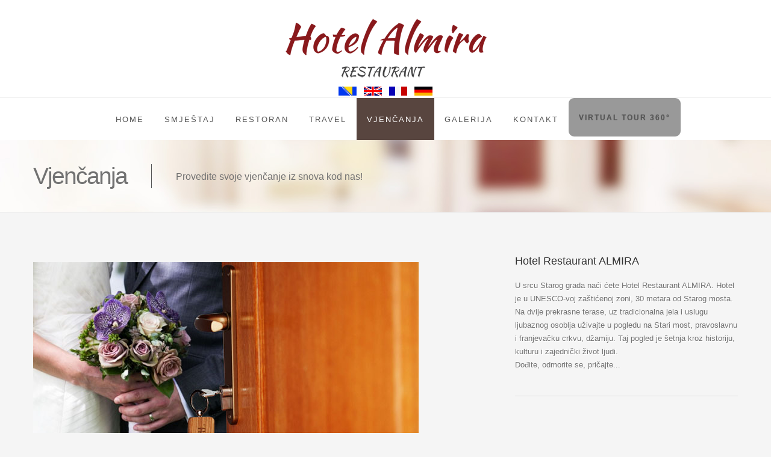

--- FILE ---
content_type: text/html
request_url: https://almira-hotel.ba/ba/vjencanja.html
body_size: 15170
content:
<!DOCTYPE html>
<html lang="en">
<head>
    <meta charset="utf-8">
    <title>Vjencanja | Hotel Restoran Almira | Mostar</title>
    <meta name="viewport" content="width=device-width, initial-scale=1.0">
	<meta name="description" content="">
    <meta name="author" content="">
    
    <!-- LOAD CSS FILES -->
    <link href="../css/main.css" rel="stylesheet" type="text/css">
    
    <!-- LOAD JS FILES -->
   	<script src="../js/jquery.min.js"></script>
    <script src="../js/bootstrap.min.js"></script>
    <script src="../js/jquery.isotope.min.js"></script>
    <script src="../js/jquery.prettyPhoto.js"></script>
    <script src="../js/easing.js"></script>
    <script src="../js/jquery.lazyload.js"></script>
    <script src="../js/jquery.ui.totop.js"></script>
	<script src="../js/selectnav.js"></script>
    <script src="../js/ender.js"></script>
    <script src="../js/custom.js"></script>
    <script src="../js/responsiveslides.min.js"></script>
    <script src="../js/datepickr.js"></script>
    <script>
		jQuery(function() {
		new datepickr('checkin');
		});
		jQuery(function() {
		new datepickr('checkout');
		});
	</script>
</head>

<body>
	<!-- header begin -->
	<header>
        	<div id="logo">
            	<div class="inner">
   	    		  <a href="../index.html"><img src="../slike/logo.png" alt=""></a>
            	</div><br />
                <div>
   	    		  <a href="../index.html"><img src="../slike/f_bih.gif" alt=""></a> &nbsp; <a href="../en/index.html"><img src="../slike/f_en.gif" alt=""></a> &nbsp; <a href="../fr/index.html"><img src="../slike/f_fr.gif" alt=""></a> &nbsp; <a href="../de/index.html"><img src="../slike/f_de.gif" alt=""></a>
            	</div>
            </div>
            
                        
            <!-- mainmenu begin -->
            <div id="mainmenu-container">           
				<ul id="mainmenu">
                  <li><a href="../index.html">Home</a></li>
                  <li><a href="index.html">Smještaj</a></li>
                  <li><a href="restoran.html">Restoran</a></li>
                  <li><a href="izleti.html">Travel</a></li>
                  <li class="active"><a href="vjencanja.html">Vjenčanja</a></li>
                  <li><a href="galerija.html">Galerija</a></li>
                  <li><a href="kontakt.html">Kontakt</a></li>
                  <li class="badge"><a href="http://www.almira-hotel.ba/virtual-tour/" target="_blank">Virtual Tour 360&deg;</a></li>
              	</ul>
    		</div>

    </header>
	<!-- header close -->
    
    <!-- subheader begin -->
	<div id="subheader">
    	<div class="container">
    	  <div class="row">
          	<div class="span12">
            	<h1>Vjenčanja</h1>
                <span>Provedite svoje vjenčanje iz snova kod nas!</span>
            </div>
          </div>
    	</div>
    </div>
	<!-- subheader close -->
    
    <div class="clearfix"></div>
    
    
	<!-- content begin -->
    <div id="content">
    	<div class="container">
        
        
        
        <div class="row">
            	<div class="span8">

               	  <div id="moka"><br />
                    <img src="../slike/wedding-1.jpg"><br />
                    <br />
               	    <p>Planirajte svoje vjenčanje s lakoćom u Svadbeni salon –Hotel ALMIRA Restaurant. Restoran broji 110 sjedećih mjesta, mjesto za muziku i ples.</p>
                	   
                	   <p>Mjesto gdje ćete provesti najljepši dan u svome životu – Svadbeni salon –Hotel ALMIRA Restaurant. Nalazi se 10 metara od sale za vjenčanje, u Starom dijelu grada u Mostaru. Ima svoj parking za vozila za svadbu.</p>
                	   <p>U ekskluzivnoj dvorani s vrhunskom uslugom i bogatom ponudom, sve što trebate je donijeti popis svojih gostiju, a naše stručno osoblje rado će Vam pomoći sa svakim detaljem Vaše proslave.</p>
                	   <p>Možemo Vam pomoći u odabiru cvjetne dekoracije, fotografa, glazbe… te pružiti nezaboravno vjenčanje u filmskom ambijentu.</p>
                	   </div>
            
                </div> 
                 
                    
              <div id="sidebar" class="span4">
              		<!--
					<div class="widget latest_news">
                    	<h4 class="title">Dodatni sadržaji</h4>
                    	<ul class="list-news"> 
                            <li>
                                <img src="../slike/thumb-1.jpg" alt="" class="img-polaroid">
                                <div class="text"><h5><a href="img/#">Lcd televizor</a></h5>
                              Svaka soba i restoran posjeduju LCD televizor.</div>
                            </li>
                            <li> <img src="../slike/thumb-2.jpg" alt="" class="img-polaroid">
                              <div class="text">
                                <h5><a href="img/#">Klima uređaj</a></h5>
                              Cijeli objekat je klimatiziran.</div>
                            </li>
                    	  	<li> <img src="../slike/thumb-3.jpg" alt="" class="img-polaroid">
                    	    	<div class="text">
                    	      <h5><a href="img/#">Besplatan WiFi</a></h5>
                    	      Bežični Internet za sve naše goste.</div>
                  	    	</li>
                            <li> <img src="../slike/thumb-4.jpg" alt="" class="img-polaroid">
                    	    	<div class="text">
                    	      <h5><a href="img/#">Sušilo za kosu</a></h5>
                    	      Svaka soba posjeduje sušilo za kosu.</div>
                  	    	</li>
                            <li> <img src="../slike/thumb-5.jpg" alt="" class="img-polaroid">
                    	    	<div class="text">
                    	      <h5><a href="img/#">Kompjuter</a></h5>
                    	      Na svim spratovima naši gosti mogu koristiti PC.</div>
                  	    	</li>
    					</ul>
                    </div>-->
              
              		 <!-- widget category --><!-- widget tags --><!-- widget text -->
       	  <div class="widget widget-text">
                	<h4 class="title"><span>Hotel Restaurant ALMIRA</span></h4>
                	<div>U srcu Starog grada naći ćete Hotel Restaurant ALMIRA. Hotel je u UNESCO-voj zaštićenoj zoni, 30 metara od Starog mosta. Na dvije prekrasne terase, uz tradicionalna jela i uslugu ljubaznog osoblja uživajte u pogledu na Stari most, pravoslavnu i franjevačku crkvu, džamiju. Taj pogled je šetnja kroz historiju, kulturu i zajednički život ljudi.<br />
Dođite, odmorite se, pričajte...                </div>
       	  </div>
              </div>
        	</div>

        <!-- tekst cijelom sirinom stranice -->
    <!--    <div class="widget widget-text">
                	<h2>Hotel Restoran Almira</h2>
                	<div>
                	  <p>Mostar grad pjesnika, slikara, turista.<br>
                	    Grad svjetlosti, susreta, ljubavi. Ne zna se kada je ljepši, ili ujutro kada se budi, otvaraju se pendžeri, pije se prva kafa, ili u podne sa prolaskom hiljade turista kroz Stari grad ili uvečer kada se ljubav rađa, susretom na Starom mostu uz žubor rijeke Neretve, cvrkutom ptica i sjetlosti koja ih obasjava.<br>
                	    Pjesnici pišu i pjevaju o prelijepim ženama i o ljubavi, slikari slikaju Stari most, šipke smokve, a turista kada jednom posjeti Mostar, ostaje mu duboko u sjećanju da o njemu dugo priča i opet dođe. Šta je to i vi otkrijte sami, dođite i ostanite da osjetite čari ovog prelijepog grada, sa mediteranskom klimom, sa svojom istorijom i kulturom, spojem istoka i zapada.</p>
                	  <p>A u srcu Starog grada je nesto najljepše – privatni Hotel familije Grčić, na zemlji privatnoj, starijoj od Starog mosta. 5 vijekova. Nekada bio voćnjak kajsija a danas mjesto za odmor, uz tradicionalna jela i uslugu ljubaznog osoblja. Hotel je u UNESCO-voj zaštićenoj zoni, 30 metara od Starog mosta. 
                	    Susret istoka i zapada. Hotel posjeduje i dvije prekrasne terase za uživanje u pogledu na Stari most, crvu srpsku pravoslavnu, džamiju i Franjevačku katoličku crkvu. Taj pogled je šetnja kroz historiju, kulturu i zajednički  život ljudi.<br>
                	    Dođite, odmorite se, pričajte...<br>
                	    Vlasnici hotela ALMIRA i restorana, posjeduju i turističku agenciju &quot;ALMIRA-travel&quot; i privatnu suvenirnicu u Starom dijelu grada. U sklopu Hotela turistička agencija nudi turističke usluge: transfere od Sarajeva, Dubrovnika, Splita, Zadra (aerodrom - hotel – aerodrom),  turističke aranžmane BALKAN tour (Bosna i Hercegovina, Hrvatska, Crna Gora, Albanija, Makedonija), usluge licenciranih turističkih vodiča za Mostar, Turističke izlete – okolina Mostara (Blagaj, Počitelj, Međugorje, Vodopad Kravica) avio karte za Evropu i svijet.</p>
                	  </div>
       	  </div>
        	

            --> 
            <hr>
             
             <div class="row gallery">
             	<div class="text-center">
                    <h2>Foto galerija hotela Almira</h2>
                    Pogledajte neke od fotografija našeg hotela<br><br>
   			   </div>
                 
                 <div class="span2">
           	     	<a class="preview" href="../galerija/01.jpg" rel="prettyPhoto" title="Hotel Almira">
           	     	<img src="../galerija/01.jpg" class="img-polaroid" alt="">
                    </a>
                 </div>
                 
                 <div class="span2">
           	     	<a class="preview" href="../galerija/02.jpg" rel="prettyPhoto" title="Hotel Almira">
           	     	<img src="../galerija/02.jpg" class="img-polaroid" alt="">
                    </a>
                 </div>
                 
                 <div class="span2">
           	     	<a class="preview" href="../galerija/03.jpg" rel="prettyPhoto" title="Hotel Almira">
           	     	<img src="../galerija/03.jpg" class="img-polaroid" alt="">
                    </a>
                 </div>
                 
                 <div class="span2">
           	     	<a class="preview" href="../galerija/04.jpg" rel="prettyPhoto" title="Hotel Almira">
           	     	<img src="../galerija/04.jpg" class="img-polaroid" alt="">
                    </a>
                 </div>
                 
                 <div class="span2">
           	     	<a class="preview" href="../galerija/05.jpg" rel="prettyPhoto" title="Hotel Almira">
           	     	<img src="../galerija/05.jpg" class="img-polaroid" alt="">
                    </a>
                 </div>
                 
                 <div class="span2">
           	     	<a class="preview" href="../galerija/06.jpg" rel="prettyPhoto" title="Hotel Almira">
           	     	<img src="../galerija/06.jpg" class="img-polaroid" alt="">
                    </a>
                 </div>
                 
             </div>
            
            
             
             
            </div>
        
        </div>
	<!-- content close -->
    
    <!-- footer begin -->
	<footer>
  		<div class="container">
   	  		<div class="row">
                <div class="span4">
                	<img src="../slike/logo-2.png" alt="">
                    <a href="https://www.companywall.ba/image/bonitet?id=131066&type=1&y=2019" target="_blank"><img src="../slike/bonitet2.png" alt=""></a>
                </div> 
            	<div class="span5">
                	<h3>O hotelu Almira</h3>
                    U srcu Starog grada je nesto najljepše – privatni Hotel familije Grčić, na zemlji privatnoj, 5 vijekova starijoj od Starog mosta. Nekada bio voćnjak kajsija a danas mjesto za odmor, uz tradicionalna jela i uslugu ljubaznog osoblja. Hotel je u UNESCO-voj zaštićenoj zoni, 30 metara od Starog mosta. 
                </div>                                
 				<!--<div class="span3">
                    <h3>Virtualna šetnja</h3>
                    <img src="../slike/virtual-tour.jpg">
                    
                    <ul class="list-news"> 
                        <li>
                            <img src="img/thumbnail-1.jpg" alt=""/>
                            <div class="text">Lorem ipsum dolor sit amet, consectetur adipisicing elit, sed do eiusmod tempor</div>
                        </li>
                        <li>
                            <img src="img/thumbnail-1.jpg" alt=""/>
                            <div class="text">Lorem ipsum dolor sit amet, consectetur adipisicing elit, sed do eiusmod tempor</div>
                        </li>
                    </ul>   
                                 
               </div>-->
               <div class="span3">
                	<h3>Kako nas naći?</h3>
                    	<address>
                                Rade Bitange bb, 88000 Mostar
                        <span><strong>Telefon: </strong>+387 (0)36 554 310</span>
                        <span><strong>Fax:</strong> +387 (0)36 554 311</span>
                        <span><strong>Email: </strong><a href="mailto:info@almira-hotel.ba">info@almira-hotel.ba</a></span>
                        <span><strong>Web:</strong>www.almira-hotel.ba</span>
							<br>
							<span><strong>Transakcijski račun:</strong></span>
							<span>Raiffeisen Banka, Sarajevo</span>
							<span>SWIFT RZBABA2S</span>
							<span>IBAN BA 39 1611200000347793</span>
                 		</address>
                       
                       <div class="social-icons">
                         <!--<a href="#"><img src="img/social-icons/vimeo.png" alt=""/></a>
                            <a href="#"><img src="img/social-icons/rss.png" alt=""/></a>
                            <a href="#"><img src="img/social-icons/gplus.png" alt=""/></a>-->
                        </div>
                </div>
            </div>
        </div>
        
        <div class="subfooter">
        	<div class="container">
                <div class="row">
                	<div class="span6">
                    	&copy; Copyright - Hotel Restaurant Almira Mostar
                  | Powered by: <a href="http://www.webstudio.ba">WebStudio</a></div>
                    <div class="span6">
                    	<nav>
                          <ul>
                              <li><a href="../index.html">Home</a></li>
                              <li><a href="index.html">Smještaj</a></li>
                              <li><a href="restoran.html">Restoran</a></li>
                              <li><a href="izleti.html">Travel</a></li>
                              <li><a href="galerija.html">Galerija</a></li>
                              <li><a href="kontakt.html">Kontakt</a></li>
                          </ul>
                        </nav>
                  </div>
                </div>
            </div>
        </div>
        
   	</footer>
	<!-- footer close -->
   
</body>
</html>


--- FILE ---
content_type: text/css
request_url: https://almira-hotel.ba/css/main.css
body_size: 113
content:
@import url("bootstrap.css");
@import url("bootstrap-responsive.css");
@import url("responsiveslides.css");
@import url("prettyPhoto.css");
@import url("datepicker.css");
@import url("style.css");
@import url("../font-awesome/css/font-awesome.css");


--- FILE ---
content_type: text/css
request_url: https://almira-hotel.ba/css/responsiveslides.css
body_size: 1471
content:
/*! http://responsiveslides.com v1.53 by @viljamis */

.rslides {
  position: relative;
  list-style: none;
  overflow: hidden;
  width: 100%;
  padding: 0;
  margin: 0;
  }

.rslides li {
  -webkit-backface-visibility: hidden;
  position: absolute;
  display: none;
  width: 100%;
  left: 0;
  top: 0;
  }

.rslides li:first-child {
  position: relative;
  display: block;
  float: left;
  }

.rslides img {
  display: block;
  height: auto;
  float: left;
  width: 100%;
  border: 0;
  }


/* new added */


.callbacks_container {
  position: relative;
  float: left;
  width: 100%;
  }
  


.callbacks {
  position: relative;
  list-style: none;
  overflow: hidden;
  width: 100%;
  padding: 0;
  margin: 0;
  }

.callbacks li {
  position: absolute;
  width: 100%;
  left: 0;
  top: 0;
  }

.callbacks img {
  display: block;
  position: relative;
  z-index: 1;
  height: auto;
  width: 100%;
  border: 0;
  }

.callbacks .caption {
  display: block;
  position: absolute;
  z-index: 2;
  font-size: 14px;
  text-shadow: none;
  color: #fff;
  background: #000;
  background: rgba(0,0,0, .8);
  left: 0;
  right: 0;
  bottom: 0;
  padding: 10px 20px;
  margin: 0;
  max-width: none;
  }

.callbacks_nav {
  position: absolute;
  -webkit-tap-highlight-color: rgba(0,0,0,0);
  top: 40%;
  left: 1%;
  opacity: 0.7;
  z-index: 3;
  text-indent: -9999px;
  overflow: hidden;
  text-decoration: none;
  height: 61px;
  width: 38px;
  background: transparent url("../img/themes.gif") no-repeat left top;
  }

.callbacks_nav:active {
  opacity: 1.0;
  }

.callbacks_nav.next {
  left: auto;
  background-position: right top;
  right: 1%;
  }

--- FILE ---
content_type: text/css
request_url: https://almira-hotel.ba/css/style.css
body_size: 21698
content:
@charset "utf-8";
@import url(http://fonts.googleapis.com/css?family=Open+Sans:400,300,300italic,400italic,600,600italic,700italic,700&subset=latin,latin-ext);

/*-------------------------------------------------- 
/* body
/*-------------------------------------------------- */
body{
	font-family:"Open Sans", Arial, Helvetica, sans-serif;
	font-size:13px;
	line-height:1.7em;
	color:#727272;
	background:#f5f5f5;
	margin:0;
	padding:0;
}

header{
	background:#fff;
}

#subheader{
	background: url(../img/bg-blur-1.jpg) center no-repeat fixed; 
	padding:30px 0 30px 0;
	border-bottom:solid 1px #eee;
}
#subheader h1{
	letter-spacing:-2px;
	float:left;
	border-right:solid 1px #555;
	padding-right:40px;
	margin-right:40px;
}
#subheader span{
	display:inline-block;
	padding-top:20px;
	font-size:16px;
}





/*-------------------------------------------------- 
/* heading
/*-------------------------------------------------- */
h1,h2{font-weight:lighter;}
h3,h4,h5,h6{font-weight:500; color:#333;}
footer h3, footerh4, footerh5, footer h6{font-weight:500; color:#fff;}
h1.h1-style{
	letter-spacing:-2px;
	font-weight:lighter;
}
h3.title{
	font-size:20px;
	font-weight:600;
	border-bottom:solid 1px #ccc;
	padding-bottom:10px;
	margin-bottom:20px;
}
h2{
	font-size:42px;
	color:#89191c;
	letter-spacing:-2px;
	line-height:inherit;
	margin-top:0;
}
h3.title-property{margin:0;}
h3{
	letter-spacing:-1px;
	margin-top:0;
}

.subheading{ display:block; margin-bottom:10px;}

a.btn-submit{
	display:block;
	width:80%;
}

a{
	color:#6a4a3d;
}
a:hover{
	color:#ec6841;
}

/*-------------------------------------------------- 
/* logo
/*-------------------------------------------------- */
#logo{
	text-align:center;	
}
#logo .inner{
	margin:30px 0 10px 0;
	display:inline-block;
}


/*-------------------------------------------------- 
/* content
/*-------------------------------------------------- */
#content{
	padding:60px 0 60px 0;
	text-shadow: 1px 1px #fff;
}


.feature{
	text-align:center;
}
.feature i{
	display:inline-block;
	margin-bottom:20px;
	float:none;
	color:#555;
	-webkit-box-shadow: inset 1px 1px 1px 1px rgba(00, 00, 00, .1);
	box-shadow: inset 1px 1px 1px 1px rgba(00, 00, 00, .1); 	
	border-radius:10px;
	text-align:center;
	padding:20px;
	background:#e4d1a3;
}

/*-------------------------------------------------- 
/* small-list property
/*-------------------------------------------------- */
.small-list{ background:#fff; height:128px; margin-bottom:20px;
-webkit-box-shadow: 1px 1px 1px rgba(50, 50, 50, 0.1);
-moz-box-shadow:    1px 1px 1px rgba(50, 50, 50, 0.1);
box-shadow:         1px 1px 1px rgba(50, 50, 50, 0.1);
}
.small-list img{position:absolute;}
.small-list h2{font-size:16px; margin:0; line-height:normal;}
.small-list .info{ padding:10px; padding-left:185px;}
.small-list .arrow{ float:right; margin-top:100px; background:url(../img/small-arrow-right.png) center no-repeat; width:30px; height:16px; display:block;}
.small-list .label{position:absolute; z-index:100; margin:10px 0 0 10px;}
.small-list span{display:block;}
.small-list .price{display:inline-block; font-size:16px; margin:2px 0 2px 0;}
.small-list:hover{background:#f2f2f2;}


/*-------------------------------------------------- 
/* booking
/*-------------------------------------------------- */
#booking{
	background:#89191c;
	padding:40px 0 40px 0;
}
#booking input{
	width:97%;
}


#booking span{ color:#fff; font-size:18px; padding-top:5px;}
#booking select{ border: solid 1px #fff;}
.span2 select{width:100%;}

.booking-form input{
	width:97%;
}

.booking-form select{
	width:102%;
}

.booking-form .span3{
	margin-bottom:10px;
}

.booking-form i{
	margin-right:8px;
	color:#6a4a3d;
}

.btn-book-submit{
	margin-top:30px;
}

/*-------------------------------------------------- 
/* room
/*-------------------------------------------------- */
.room-features{ margin:10px 0; padding:0; list-style:none;}
.room-features li{line-height:1.6em;}
.room-features li i{margin-right:15px; color:#6a4a3d;}

.list-features{margin-bottom:40px;}


.room-description{
	margin-bottom:20px;
}

.btn-book-container{
	position:relative;
	width:auto;
	text-align:right;
}
.btn-book{
	position:absolute;
	color:#fff;
	background:#cd333f;
	width:50px;
	height:50px;
	padding:20px 10px 0px 10px;
	text-align:center;
	line-height:1.2em;
	text-transform:uppercase;
	margin-top:-17px;
	right:-17px;
	z-index:100;
	text-shadow:none;
	border-radius:60px; -moz-border-radius:60px; -webkit-border-radius:60px;
	border:solid 6px #f5f5f5;
	text-decoration:none;
}
.btn-book:hover{
	background:#333;
	color:#fff;
	text-decoration:none;
}
.price{
	font-weight:600;
	font-size:24px;
}
.price-info {
	text-shadow:none;
	display:inline-block;
	background:#fff;
	border:solid 1px #ddd;
	padding:5px 10px 0px 10px;
	border-radius:5px; -moz-border-radius:5px; -webkit-border-radius:5px;
	-webkit-box-shadow: 1px 1px 1px rgba(50, 50, 50, 0.2);
	-moz-box-shadow:    1px 1px 1px rgba(50, 50, 50, 0.2);
	box-shadow:         1px 1px 1px rgba(50, 50, 50, 0.2);

}

.room-list{
}
.room-list .room{
	margin-bottom:60px;
}

.btn-primary{
	background:#ec6841;
	text-shadow:none;
	background: rgb(249,198,103); /* Old browsers */
	background: -moz-linear-gradient(top,  rgba(249,198,103,1) 0%, rgba(247,150,33,1) 100%); /* FF3.6+ */
	background: -webkit-gradient(linear, left top, left bottom, color-stop(0%,rgba(249,198,103,1)), color-stop(100%,rgba(247,150,33,1))); /* Chrome,Safari4+ */
	background: -webkit-linear-gradient(top,  rgba(249,198,103,1) 0%,rgba(247,150,33,1) 100%); /* Chrome10+,Safari5.1+ */
	background: -o-linear-gradient(top,  rgba(249,198,103,1) 0%,rgba(247,150,33,1) 100%); /* Opera 11.10+ */
	background: -ms-linear-gradient(top,  rgba(249,198,103,1) 0%,rgba(247,150,33,1) 100%); /* IE10+ */
	background: linear-gradient(to bottom,  rgba(249,198,103,1) 0%,rgba(247,150,33,1) 100%); /* W3C */
	filter: progid:DXImageTransform.Microsoft.gradient( startColorstr='#f9c667', endColorstr='#f79621',GradientType=0 ); /* IE6-9 */
}
.btn-primary:hover{
	background:#d35c3a;
}

/*-------------------------------------------------- 
/* menu, navigation
/*-------------------------------------------------- */

#mainmenu-container{
	/*background:#f9f3e9;*/
	border-top:solid 1px #eee;
	text-align:center;
	width:100%;
	height:70px;
}
#mainmenu {
  color:#333;
  font-weight:400;
  font-size:13px;
  letter-spacing:0px;
  display:inline-block;
  text-align:left;
  text-transform:uppercase;
  letter-spacing:2px;
  
}

#mainmenu ul {
  float:right;
  margin:0px 0px;
  padding:0px 0px;
  height:30px;
}

#mainmenu li {
  margin:0px 0px;
  padding:0px 0px;
  float:left;
  display:inline;
  list-style:none;
  position:relative;
}

#mainmenu a {
  display:block;
  padding:26px 17px 24px 17px;
  text-decoration:none;
  color:#555555;
}

#mainmenu a:hover{
	color:#fff;
}

#mainmenu li li {
	font-size:14px;
}

#mainmenu li li a{
	padding:10px 15px 10px 15px;
	background:#665048;
	border-top:none;
	text-transform:none;
	letter-spacing:normal;
}

#mainmenu li li a:hover{
	border-top:none;
}

#mainmenu li li a:hover {
	color:#fff;
 	background:#665048;
}

#mainmenu li ul {
  width:170px;
  height:auto;
  position:absolute;
  top:100%;
  left:0px;
  z-index:10;
  display:none;
}

#mainmenu li li {
  display:block;
  float:none;
}

#mainmenu li:hover > ul {
  display:block;
}

#mainmenu li ul ul {
  left:100%;
  top:0px;
}

#mainmenu li:hover a {
	color:#fff;
	background:#58453F;
}
#mainmenu .active a {
	color:#fff;
	background:#58453F;
}

#mainmenu select {padding:10px; height:36px; font-size:14px; border:none; background:#ff4200; color:#fff;}
#mainmenu select option{padding:10px;}

.selectnav{display:none;}

/*-------------------------------------------------- 
/* footer
/*-------------------------------------------------- */
footer{
	background:#58453F;
	color:#fff;
	padding:20px 0 20px 0;
}
footer a{
	color:#fff;
}
footer h3{font-size:20px;}


/*-------------------------------------------------- 
/* subfooter
/*-------------------------------------------------- */
.subfooter{
	margin:40px 0 -20px 0;
	background:#665048;
	padding:20px 0 20px 0;
}
.subfooter ul{
	margin:0;
	padding:0;
	float:right;
}
.subfooter li{
	display:inline;
	padding:0 10px 0 0;
	
}
.subfooter a{color:#fff;}

/*-------------------------------------------------- 
/* list news
/*-------------------------------------------------- */
.list-news{padding:0; margin:0;}
.list-news img{position:absolute;}
.list-news .text{ padding-left:70px;}
.list-news li{list-style:none; min-height:60px; margin-bottom:20px;}
 .list-news li h5{margin-bottom:0; font-weight:600;}
/*-------------------------------------------------- 
/* toTop
/*-------------------------------------------------- */
#toTop { z-index:1555; display:none;text-decoration:none;position:fixed;bottom:10px;right:10px;overflow:hidden;width:51px;height:51px;border:none;text-indent:-999px;	background:url(../img/ui.totop.png) no-repeat left top;}
#toTopHover {background:url(../img/ui.totop.png) no-repeat left -51px;width:51px;height:51px;display:block;overflow:hidden;float:left;}
#toTop:active, #toTop:focus {outline:none;}


/*-------------------------------------------------- 
/* twitter
/*-------------------------------------------------- */
#twitter {margin:0; padding:0;}
#twitter li{ list-style:none; padding-left:50px; background:url(../img/twitter-bird.png) top left no-repeat; padding-bottom:10px; min-height:60px;}
#twitter a{color:#fff; text-decoration:underline;}


/*-------------------------------------------------- 
/* agent-details
/*-------------------------------------------------- */
.agent-details h5{ font-weight:bold; margin-bottom:0;}
.agent-details{padding:10px; background:#eee; min-height:100px;}
.agent-details img{position:absolute;}
.agent-details .info{ padding-left:120px;}
.agent-details span{ display:block;}


/*-------------------------------------------------- 
/* widget
/*-------------------------------------------------- */
.widget{margin-bottom:40px; border-bottom:solid 1px #ddd; padding-bottom:40px;}
.widget h4.title{ padding-bottom:10px;}
.widget ul{list-style:none; margin:0;}
.widget_category li { margin-bottom:5px;}
.widget_category li i{margin-right:10px;}
.widget_recent_post li { padding-left:20px; background:url(../images/list-arrow.png) left 2px no-repeat; border-bottom:solid 1px #ddd; padding-bottom:7px; margin-bottom:5px;}
.widget_recent_post li a{color:#555;}
.widget .comments li { padding-left:20px; background:url(../images/list-arrow.png) left 2px no-repeat; border-bottom:solid 1px #ddd; padding-bottom:7px; margin-bottom:5px;}
.widget_tags li{display:inline-block; margin-right:0px; margin-bottom:11px;}
.widget_tags li a{ text-decoration:none; border:solid 1px #ccc; text-shadow:none; border-radius:2px; margin-bottom:5px; -moz-border-radius:2px; -webkit-border-radius:2px; background:#fff; padding:5px 10px 5px 10px;}
.widget_tags li a:hover{background:#d35c3a; color:#fff; }

/*-------------------------------------------------- 
/* map
/*-------------------------------------------------- */
.map{margin:0;}                                     /*      .map{margin-top:40px;}     */
.map iframe{width:100%; height:320px; border:solid 1px #ccc; padding:2px; background:#fff;}

#map-container iframe{width:100%; height:360px; margin-bottom: 20px;}


/*-------------------------------------------------- 
/* label
/*-------------------------------------------------- */
.label{text-shadow:none;}
.rent{ background:#F90; color:#fff; padding:5px 10px 5px 10px;}
.sale{ background:#33CC00; color:#fff; padding:5px 10px 5px 10px;}
.text-label{ display:block; margin-bottom:10px;}


blockquote {
  background: #f9f9f9;
  margin: 1.5em 10px;
  padding: 30px;
  font-family:Georgia, "Times New Roman", Times, serif;
}
blockquote:before {
  color: #ccc;
  content: open-quote;
  font-size: 4em;
  line-height: 0.1em;
  margin-right: 0.25em;
  vertical-align: -0.4em;
    content: "\201C";

}
blockquote p {
  display inline;
}
blockquote span{
	font-family:"Open Sans", Arial;
	display:block;
	margin-top:10px;
}

/*-------------------------------------------------- 
/* related-property
/*-------------------------------------------------- */
.related-property{margin-top:40px; padding-top:40px; border-top:solid 1px #ccc;}


/*-------------------------------------------------- 
/* blog */
/*-------------------------------------------------- */
.blog-list{ margin-top:-10px; margin:0; padding:0;}
.blog-list li{margin-bottom:20px; list-style:none;  background:url(../images/dotwhite50.png);  line-height:1.7em; padding-bottom:40px;}
.blog-header .by{display:inline-block; float:left;  background:url(../images/icon-user.png) left center no-repeat; padding-left:24px;}
.blog-header .cat{ display:inline-block; float:left; background:url(../images/icon-folder.png) left center no-repeat; padding-left:24px;}
.blog-header .news-date{ display:inline-block; float:left; background:url(../images/icon-folder.png) left center no-repeat; padding-left:24px;}
/* blog list */
.blog-list li{margin-bottom:40px;}
.blog-list .info{position:absolute; width:60px; }
.blog-list .date{ text-shadow:none;text-shadow:none; text-align:center; padding:10px 0 10px 0;}
.blog-list .date h4{font-size:40px;}
.blog-list .date span{letter-spacing:8px; padding-left:5px;}
.blog-list a.readmore{ display:block; width:60px; height:40px; background:url(../images/arrow-2.png) right center no-repeat #555;}
.blog-list a.readmore:hover{ background:url(../images/arrow-2.png) left center no-repeat #E1704B;}
.blog-list .preview{padding-left:0; line-height:1.6em;}																		/*   .blog-list .preview{padding-left:80px; line-height:1.6em;}  */
.blog-list .meta-info{margin:10px 0 0 0; font-size:13px; padding:5px 0 5px 0; border-top:dotted 1px #ccc; border-bottom:dotted 1px #ccc;}
.blog-list .meta-info span{ padding:0 10px 0 10px; color:#ccc;}
.blog-list .preview img{padding-bottom:10px; width:100%;}
.blog-list .callbacks_container{margin-bottom:-35px;}

/*-------------------------------------------------- 
/* blog single */
/*-------------------------------------------------- */
.blog-read{ margin-top:-10px; margin:0; padding:0;}
.blog-read{margin-bottom:20px; list-style:none;  background:url(../images/dotwhite50.png);  line-height:1.7em; padding-bottom:40px;}
.blog-header .by{display:inline-block; float:left;  background:url(../images/icon-user.png) left center no-repeat; padding-left:24px;}
.blog-header .cat{ display:inline-block; float:left; background:url(../images/icon-folder.png) left center no-repeat; padding-left:24px;}
.blog-header .news-date{ display:inline-block; float:left; background:url(../images/icon-folder.png) left center no-repeat; padding-left:24px;}
/* blog list */
.blog-read {margin-bottom:40px;}
.blog-read .info{position:absolute; width:60px; }
.blog-read .date{ text-shadow:none;text-shadow:none; text-align:center; padding:10px 0 10px 0;}
.blog-read .date h4{font-size:40px;}
.blog-read .date span{letter-spacing:8px; padding-left:5px;}
.blog-read a.readmore{ display:block; width:60px; height:40px; background:url(../images/arrow-2.png) right center no-repeat #555;}
.blog-read a.readmore:hover{ background:url(../images/arrow-2.png) left center no-repeat #E1704B;}
.blog-read .preview{padding-left:80px; line-height:1.6em;}
.blog-read .meta-info{margin:10px 0 0 80px; font-size:13px; padding:5px 0 5px 0; border-top:dotted 1px #ddd; border-bottom:dotted 1px #ddd;}
.blog-read .meta-info span{ padding:0 10px 0 10px; color:#ccc;}
.blog-read .preview img{padding-bottom:10px; width:100%;}
.blog-read .callbacks_container{margin-bottom:-35px;}



/* blog comment */
#blog-comment{ margin-left:70px;}
#blog-comment h5{margin-bottom:10px;}
#blog-comment ul, #blog-comment li{list-style:none; margin-left:-30px; padding-left:0;}
#blog-comment li{min-height:70px; padding-bottom:10px; margin-bottom:10px; padding-bottom:20px; border-bottom: solid 1px #eee;}
#blog-comment li .avatar{position:absolute; margin-top:5px; width:60px; height:60px;}
#blog-comment .comment{ margin-left:85px; }
#blog-comment li{min-height:70px; font-size:14px; line-height:1.6em; }
#blog-comment li li{ margin-left:55px; padding-bottom:0px; margin-top:20px; padding-top:10px; border-top: solid 1px #eee; border-bottom:none;}
#blog-comment li li .avatar{position:absolute; }
#blog-comment li li .comment{ }
.comment-info {margin-left:85px; margin-bottom:5px;}
.comment-info span{}
.comment-info .c_name{ display:block; font-weight:700; color:#555;}
.comment-info .c_reply{  padding-left:20px; margin-left:20px; border-left:solid 1px #ddd; font-size:12px;}
.comment-info .c_date{  font-size:12px;}

/* comment form */
#commentform label{ display:block;}
#commentform input{width:290px;}
#commentform input:focus{border:solid 1px #999; background:#fff;}
#commentform textarea{width:97%; padding:5px; height:150px;}
#commentform textarea:focus{border:solid 1px #999; background:#fff;}
#commentform input.btn{ width:auto;}

#slider{
	text-align:center;
	height:100%;
}
#slider img{
}
.slider-info{
	width:100%;
	height:100%;
	position:absolute;  
	z-index:10;
}
.callbacks_nav.prev{ left:0;}
.callbacks_nav.next{ right:0;}
.slider-info h1{background:#fff; display:inline-block; padding:10px 20px 10px 20px; letter-spacing:-2px; position:relative; top:40%;}
.slider-info .text1{background:#333; color:#fff; padding:10px 20px 10px 20px; font-size:14px;}

/*-------------------------------------------------- 
/* contact */
/*-------------------------------------------------- */
.error { width:280px; background:#FCD8DC; padding:2px 10px 2px 10px; display: none;color:#C03; font-size:12px;}
.success { display: none; padding:2px 10px 2px 10px; background:#E5EAD4; color:#555; width:280px;  font-size:12px;}
.error img { vertical-align:top; }
.full{ width:98%;}

.page-not-found { display:block; padding:100px 0 100px 0; text-align:center; font-size:20px;}
.page-not-found h1{ font-size:160px; margin-bottom:60px; font-weight:bold; color:#ccc;}

.blue{ background:#3bb6df; padding:15px;}
.red{ background:#F36; padding:15px;}
.orange{ background:#F90; padding:15px;}
.green{ background:#3C0; padding:15px;}

#gallery .item{
	text-align:center;
	margin-bottom:30px;
	background:#f5f5f5;
	padding-bottom:15px;
	font-size:12px;
}
#gallery .item h4{
	font-size:16px;
	margin-bottom:0;
}

/* -------------------------------------------------- 
	isotope
/* -------------------------------------------------- */
.isotope,
.isotope .isotope-item {
  /* change duration value to whatever you like */
  -webkit-transition-duration: 0.8s;
     -moz-transition-duration: 0.8s;
      -ms-transition-duration: 0.8s;
       -o-transition-duration: 0.8s;
          transition-duration: 0.8s;
}

.isotope {
  -webkit-transition-property: height, width;
     -moz-transition-property: height, width;
      -ms-transition-property: height, width;
       -o-transition-property: height, width;
          transition-property: height, width;
}

.isotope .isotope-item {
  -webkit-transition-property: -webkit-transform, opacity;
     -moz-transition-property:    -moz-transform, opacity;
      -ms-transition-property:     -ms-transform, opacity;
       -o-transition-property:      -o-transform, opacity;
          transition-property:         transform, opacity;
}

/**** disabling Isotope CSS3 transitions ****/

.isotope.no-transition,
.isotope.no-transition .isotope-item,
.isotope .isotope-item.no-transition {
  -webkit-transition-duration: 0s;
     -moz-transition-duration: 0s;
      -ms-transition-duration: 0s;
       -o-transition-duration: 0s;
          transition-duration: 0s;
}

#filters{padding:0; margin:0; margin-bottom:20px;}
#filters li{display:inline-block; margin-right:3px;  margin-bottom:20px; }
#filters a{color:#fff; padding:5px 10px 5px 10px; color:#555; border:solid 1px #ddd; text-decoration:none;}
#filters a:hover{ border:solid 1px #96C277;}
#filters a.selected{ background:#96C277; border:solid 1px #96C277; color:#FFF;}

.isotope-item {
  z-index: 2;
}

.isotope-hidden.isotope-item {
  pointer-events: none;
  z-index: 1;
}

#flickr-photo-stream img{ width:50px; height:auto; margin:0 12px 12px 0; float:left;}
#flickr-photo-stream a img {border:solid 3px #fff;}
#flickr-photo-stream a:hover img {border:solid 3px #96C277;}

#call-to-action{
	background:url(../img/bg-blur-2.jpg) bottom center;
	padding:40px 0 40px 0;
}
.call-to-action{
	padding:20px 0 15px 0;
}
.call-to-action h3{margin-top:0;}

.social-icons img{margin:0 5px 5px 0;}
footer .social-icons img{margin:0 0;}


hr{
	border:none;
	height:80px;
	background:url(../img/divider-1.png) center no-repeat;
}

.test-column{
	background: rgb(249,198,103); /* Old browsers */
	color:#fff;
	text-align:center;
	padding:20px 0 20px 0;
	margin-bottom:30px;
}



address span{
    display:block;
}
address span strong{
    display:inline-block;
    width:60px;
}


@media (max-width: 767px) {
	#logo{margin:0 auto; width:100%; text-align:center;}
	#logo .inner{ display:block; width:100%; height:auto; margin:20px 0 20px 0;}
	#slider{background:none; padding:0;}
  	#booking input,#booking select{width:100%; margin-bottom:10px;}
	#mainmenu{display:none;}
	.selectnav{display:block; margin:0 auto; margin-top:40px; margin-bottom:20px; width:100%}
	#featured .item{width:270px; margin:0 auto; margin-bottom:20px;}
	#featured{background-position:top;}
	
	header,#content,footer,#subheader,#booking{padding-left:20px; padding-right:20px;}
	header,#mainmenu-container{background:none; border:none;}
	#subheader h1{ border:none; margin-bottom:0px;}
	.subfooter{background:none;}
	.subfooter ul{ float:left;}
	.slider-info h1{font-size:20px; letter-spacing:normal; top:30%}
	#booking input{
	width:97%;
	}
	#booking select{
		width:100%;
	}
	a.btn-submit{
		width:95%;
	}

}

#moka {margin-right: 5%;}

--- FILE ---
content_type: application/javascript
request_url: https://almira-hotel.ba/js/datepickr.js
body_size: 10806
content:
/*
    datepickr - pick your date not your nose
    Copyright (c) 2012
*/

var datepickr = (function() {
	var datepickrs = [],
	currentDate = new Date(),
	date = {
		current: {
			year: function() {
				return currentDate.getFullYear();
			},
			month: {
				integer: function() {
					return currentDate.getMonth();
				},
				string: function(full) {
					var date = currentDate.getMonth();
					return monthToStr(date, full);
				}
			},
			day: function() {
				return currentDate.getDate();			
			}
		},
		month: {
			string: function(full, currentMonthView) {
				var date = currentMonthView;
				return monthToStr(date, full);
			},
			numDays: function(currentMonthView, currentYearView) {
				// checks to see if february is a leap year otherwise return the respective # of days
				return (currentMonthView == 1 && !(currentYearView & 3) && (currentYearView % 1e2 || !(currentYearView % 4e2))) ? 29 : daysInMonth[currentMonthView];
			}
		}
	},
	weekdays = ['Sun', 'Mon', 'Tues', 'Wednes', 'Thurs', 'Fri', 'Satur'],
	months = ['January', 'February', 'March', 'April', 'May', 'June', 'July', 'August', 'September', 'October', 'November', 'December'],
	daysInMonth = [31, 28, 31, 30, 31, 30, 31, 31, 30, 31, 30, 31],
	suffix = { 1: 'st', 2: 'nd', 3: 'rd', 21: 'st', 22: 'nd', 23: 'rd', 31: 'st' },
	buildCache = [],
	handlers = {
		calendarClick: function(e) {
			if(e.target.className) {
				switch(e.target.className) {
					case 'prev-month':
					case 'prevMonth':
						this.currentMonthView--;
						if(this.currentMonthView < 0) {
							this.currentYearView--;
							this.currentMonthView = 11;
						}
						rebuildCalendar.call(this);
					break;
					case 'next-month':
					case 'nextMonth':
						this.currentMonthView++;
						if(this.currentMonthView > 11) {
							this.currentYearView++;
							this.currentMonthView = 0;
						}
						rebuildCalendar.call(this);
					break;
					case 'day':
						this.element.value = formatDate(new Date(this.currentYearView, this.currentMonthView, e.target.innerHTML).getTime(), this.config.dateFormat);
						this.close();
					break;
				}
			}
		},
		documentClick: function(e) {
			if(e.target != this.element && e.target != this.calendar) {
				var parentNode = e.target.parentNode;
				if(parentNode != this.calender) {
					while(parentNode != this.calendar) {
						parentNode = parentNode.parentNode;
						if(parentNode == null) {
							this.close();
							break;
						}
					}
				}
			}
		}
	};
	
	function formatDate(milliseconds, dateFormat) {
		var formattedDate = '',
		dateObj = new Date(milliseconds),
		format = {
			d: function() {
				var day = format.j();
				return (day < 10) ? '0' + day : day;
			},
			D: function() {
				return weekdays[format.w()].substring(0, 3);
			},
			j: function() {
				return dateObj.getDate();
			},
			l: function() {
				return weekdays[format.w()] + 'day';
			},
			S: function() {
				return suffix[format.j()] || 'th';
			},
			w: function() {
				return dateObj.getDay();
			},
			F: function() {
				return monthToStr(format.n(), true);
			},
			m: function() {
				var month = format.n() + 1;
				return (month < 10) ? '0' + month : month;
			},
			M: function() {
				return monthToStr(format.n(), false);
			},
			n: function() {
				return dateObj.getMonth();
			},
			Y: function() {
				return dateObj.getFullYear();
			},
			y: function() {
				return format.Y().toString().substring(2, 4);
			}
		},
		formatPieces = dateFormat.split('');
		
		foreach(formatPieces, function(formatPiece) {
			formattedDate += format[formatPiece] ? format[formatPiece]() : formatPiece;
		});
		
		return formattedDate;
	}
	
	function foreach(items, callback) {
		var i = 0, x = items.length;
		for(i; i < x; i++) {
			if(callback(items[i], i) === false) {
				break;
			}
		}
	}
	
	function addEvent(element, eventType, callback) {
		if(element.addEventListener) {
			element.addEventListener(eventType, callback, false);
		} else if(element.attachEvent) {
			var fixedCallback = function(e) {
				e = e || window.event;
				e.preventDefault = (function(e) {
					return function() { e.returnValue = false; }
				})(e);
				e.stopPropagation = (function(e) {
					return function() { e.cancelBubble = true; }
				})(e);
				e.target = e.srcElement;
				callback.call(element, e);
			};
			element.attachEvent('on' + eventType, fixedCallback);
		}
	}
	
	function removeEvent(element, eventType, callback) {
		if(element.removeEventListener) {
			element.removeEventListener(eventType, callback, false);
		} else if(element.detachEvent) {
			element.detachEvent('on' + eventType, callback);
		}
	}
	
	function buildNode(nodeName, attributes, content) {
		var element;
		
		if(!(nodeName in buildCache)) {
			buildCache[nodeName] = document.createElement(nodeName);
		}
		
		element = buildCache[nodeName].cloneNode(false);
		
		if(attributes != null) {
			for(var attribute in attributes) {
				element[attribute] = attributes[attribute];
			}
		}
		
		if(content != null) {
			if(typeof(content) == 'object') {
				element.appendChild(content);
			} else {
				element.innerHTML = content;
			}
		}
		
		return element;
	}
	
	function monthToStr(date, full) {
		return ((full == true) ? months[date] : ((months[date].length > 3) ? months[date].substring(0, 3) : months[date]));
	}
	
	function isToday(day, currentMonthView, currentYearView) {
		return day == date.current.day() && currentMonthView == date.current.month.integer() && currentYearView == date.current.year();
	}
	
	function buildWeekdays() {
		var weekdayHtml = document.createDocumentFragment();
		foreach(weekdays, function(weekday) {
			weekdayHtml.appendChild(buildNode('th', {}, weekday.substring(0, 2)));
		});
		return weekdayHtml;
	}
	
	function rebuildCalendar() {
		while(this.calendarBody.hasChildNodes()){
			this.calendarBody.removeChild(this.calendarBody.lastChild);
		}
		
		var firstOfMonth = new Date(this.currentYearView, this.currentMonthView, 1).getDay(),
		numDays = date.month.numDays(this.currentMonthView, this.currentYearView);
		
		this.currentMonth.innerHTML = date.month.string(this.config.fullCurrentMonth, this.currentMonthView) + ' ' + this.currentYearView;
		this.calendarBody.appendChild(buildDays(firstOfMonth, numDays, this.currentMonthView, this.currentYearView));
	}
	
	function buildCurrentMonth(config, currentMonthView, currentYearView) {
		return buildNode('span', { className: 'current-month' }, date.month.string(config.fullCurrentMonth, currentMonthView) + ' ' + currentYearView);
	}
	
	function buildMonths(config, currentMonthView, currentYearView) {
		var months = buildNode('div', { className: 'months' }),
		prevMonth = buildNode('span', { className: 'prev-month' }, buildNode('span', { className: 'prevMonth' }, '&lt;')),
		nextMonth = buildNode('span', { className: 'next-month' }, buildNode('span', { className: 'nextMonth' }, '&gt;'));
		
		months.appendChild(prevMonth);
		months.appendChild(nextMonth);
		
		return months;
	}
	
	function buildDays(firstOfMonth, numDays, currentMonthView, currentYearView) {
		var calendarBody = document.createDocumentFragment(),
		row = buildNode('tr'),
		dayCount = 0, i;
		
		// print out previous month's "days"
		for(i = 1; i <= firstOfMonth; i++) {
			row.appendChild(buildNode('td', null, '&nbsp;'));
			dayCount++;
		}
		
		for(i = 1; i <= numDays; i++) {
			// if we have reached the end of a week, wrap to the next line
			if(dayCount == 7) {
				calendarBody.appendChild(row);
				row = buildNode('tr');
				dayCount = 0;
			}
			
			var todayClassName = isToday(i, currentMonthView, currentYearView) ? { className: 'today' } : null;
			row.appendChild(buildNode('td', todayClassName, buildNode('span', { className: 'day' }, i)));
			
			dayCount++;
		}
		
		// if we haven't finished at the end of the week, start writing out the "days" for the next month
		for(i = 1; i <= (7 - dayCount); i++) {
			row.appendChild(buildNode('td', null, '&nbsp;'));
		}
		
		calendarBody.appendChild(row);
		
		return calendarBody;
	}
	
	function buildCalendar() {
		var firstOfMonth = new Date(this.currentYearView, this.currentMonthView, 1).getDay(),
		numDays = date.month.numDays(this.currentMonthView, this.currentYearView),
		self = this;
		
		var inputLeft = inputTop = 0,
		obj = this.element;
		
		if(obj.offsetParent) {
			do {
				inputLeft += obj.offsetLeft;
				inputTop += obj.offsetTop;
			} while (obj = obj.offsetParent);
		}
		
		var calendarContainer = buildNode('div', { className: 'calendar' });
		calendarContainer.style.cssText = 'display: none; position: absolute; top: ' + (inputTop + this.element.offsetHeight) + 'px; left: ' + inputLeft + 'px; z-index: 100;';
		
		this.currentMonth = buildCurrentMonth(this.config, this.currentMonthView, this.currentYearView)
		var months = buildMonths(this.config, this.currentMonthView, this.currentYearView);
		months.appendChild(this.currentMonth);
		
		var calendar = buildNode('table', null, buildNode('thead', null, buildNode('tr', { className: 'weekdays' }, buildWeekdays())));
		this.calendarBody = buildNode('tbody');
		this.calendarBody.appendChild(buildDays(firstOfMonth, numDays, this.currentMonthView, this.currentYearView));
		calendar.appendChild(this.calendarBody);
		
		calendarContainer.appendChild(months);
		calendarContainer.appendChild(calendar);
		
		document.body.appendChild(calendarContainer);
		
		addEvent(calendarContainer, 'click', function(e) { handlers.calendarClick.call(self, e); });
		
		return calendarContainer;
	}
	
	return function(elementId, userConfig) {
		var self = this;
		
		this.element = document.getElementById(elementId);
		this.config = {
			fullCurrentMonth: true,
			dateFormat: 'F jS, Y'
		};
		this.currentYearView = date.current.year();
		this.currentMonthView = date.current.month.integer();
		
		if(userConfig) {
			for(var key in userConfig) {
				if(this.config.hasOwnProperty(key)) {
					this.config[key] = userConfig[key];
				}
			}
		}
		
		this.documentClick = function(e) { handlers.documentClick.call(self, e); }
		
		this.open = function(e) {
			addEvent(document, 'click', self.documentClick);
			
			foreach(datepickrs, function(datepickr) {
				if(datepickr != self) {
					datepickr.close();
				}
			});
			
			self.calendar.style.display = 'block';
		}
		
		this.close = function() {
			removeEvent(document, 'click', self.documentClick);
			self.calendar.style.display = 'none';
		}
		
		this.calendar = buildCalendar.call(this);
		
		datepickrs.push(this);
		
		if(this.element.nodeName == 'INPUT') {
			addEvent(this.element, 'focus', this.open);
		} else {
			addEvent(this.element, 'click', this.open);
		}
	}
})();

--- FILE ---
content_type: application/javascript
request_url: https://almira-hotel.ba/js/custom.js
body_size: 3809
content:
jQuery(document).ready(function() {
	// ==================================================
	// change menu on mobile version
	// ==================================================
	domready(function(){
		selectnav('mainmenu', {
			label: 'Menu',
			nested: true,
			indent: '-'
		});
	});
	

	
	// ==================================================
	// filtering gallery
	// ==================================================	
	var jQuerycontainer = jQuery('#gallery');
		jQuerycontainer.isotope({
			itemSelector: '.item',
			filter: '*',
	});
	jQuery('#filters a').click(function(){
		var jQuerythis = jQuery(this);
		if ( jQuerythis.hasClass('selected') ) {
			return false;
			}
		var jQueryoptionSet = jQuerythis.parents();
		jQueryoptionSet.find('.selected').removeClass('selected');
		jQuerythis.addClass('selected');
				
		var selector = jQuery(this).attr('data-filter');
		jQuerycontainer.isotope({ 
		filter: selector,
	});
	return false;
	});
	
	
	// ==================================================
	// prettyPhoto function
	// ==================================================	
	jQuery("area[rel^='prettyPhoto']").prettyPhoto();
	jQuery(".gallery:first a[rel^='prettyPhoto']").prettyPhoto({animation_speed:'fast',theme:'light_square',slideshow:3000, autoplay_slideshow: false});
	jQuery(".gallery:gt(0) a[rel^='prettyPhoto']").prettyPhoto({animation_speed:'fast',slideshow:10000, hideflash: true});
		
	jQuery("#custom_content a[rel^='prettyPhoto']:first").prettyPhoto({
		custom_markup: '<div id="map_canvas" style="width:260px; height:265px"></div>',
		changepicturecallback: function(){ initialize(); }
	});
	jQuery("#custom_content a[rel^='prettyPhoto']:last").prettyPhoto({
		custom_markup: '<div id="bsap_1259344" class="bsarocks bsap_d49a0984d0f377271ccbf01a33f2b6d6"></div><div id="bsap_1237859" class="bsarocks bsap_d49a0984d0f377271ccbf01a33f2b6d6" style="height:260px"></div><div id="bsap_1251710" class="bsarocks bsap_d49a0984d0f377271ccbf01a33f2b6d6"></div>',
		changepicturecallback: function(){ _bsap.exec(); }
	});
	
	
	// ==================================================
	// scroll to top
	// ==================================================	
	jQuery().UItoTop({ easingType: 'easeOutQuart' });
	  
	// ==================================================
	// gallery hover
	// ==================================================	
	jQuery('.gallery .item').hover(function() {
	jQuery('.gallery .item').not(jQuery(this)).stop().animate({opacity: .3}, 100);
	}, function() {
	jQuery('.gallery .item').stop().animate({opacity: 1});}, 100);
	
	
	// ==================================================
	// resize
	// ==================================================	
	window.onresize = function(event) {
		jQuery('#gallery').isotope('reLayout');
  	};
	
	
	// ==================================================
	// show / hide slider navigation
	// ==================================================	
	jQuery('.callbacks_nav').hide();
	
	jQuery('#slider').hover(function() {
	jQuery('.callbacks_nav').stop().animate({opacity: 1}, 100);
	}, function() {
	jQuery('.callbacks_nav').stop().animate({opacity: 0});}, 100);
	
	
	
	
	jQuery(function () {
      // Slideshow 4
      jQuery(".pic_slider").responsiveSlides({
        auto: true,
        pager: false,
        nav: true,
        speed: 500,
        namespace: "callbacks",
        before: function () {
          jQuery('.events').append("<li>before event fired.</li>");
        },
        after: function () {
          jQuery('.events').append("<li>after event fired.</li>");
        }
      });
    });
	
	
	
	
	// ==================================================
	// lazyload
	// ==================================================	
	 $(function() {
          $("img").lazyload({
              effect : "fadeIn",
			  effectspeed: 900 
          });
      });


	
	
	
});

